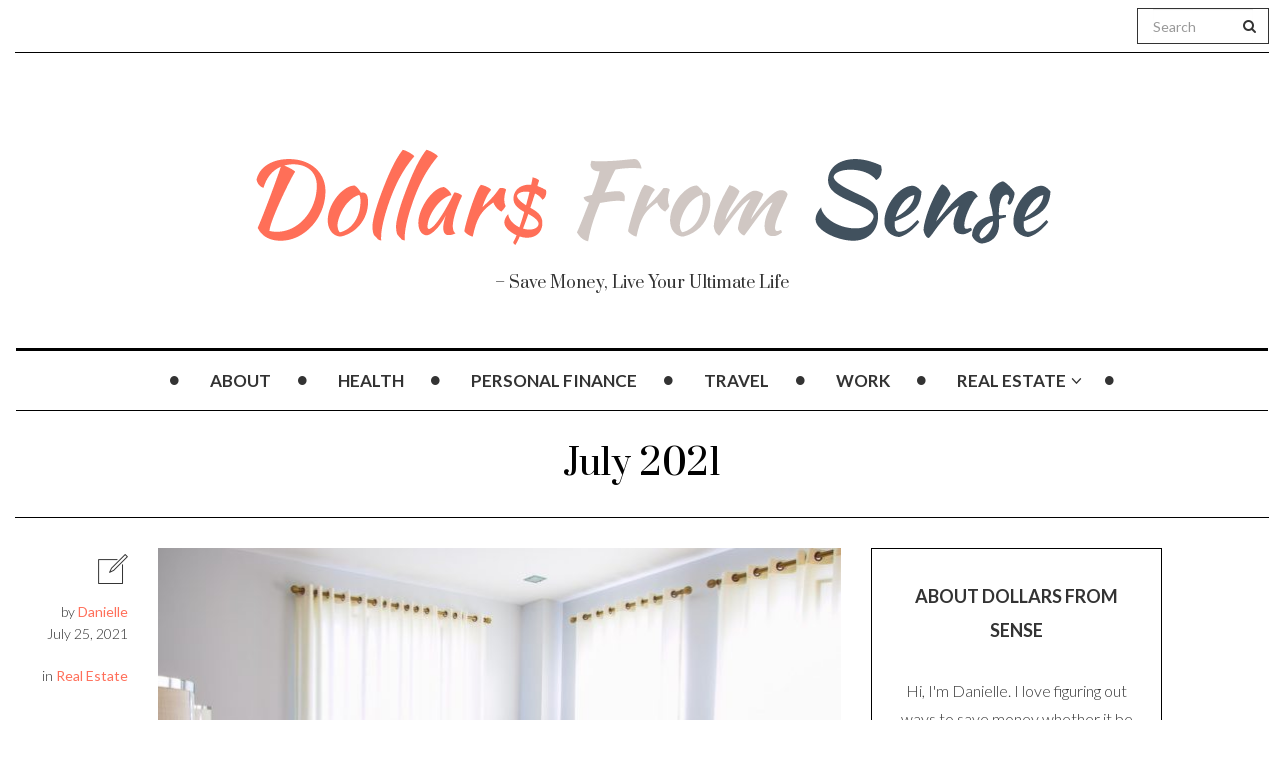

--- FILE ---
content_type: text/html; charset=UTF-8
request_url: https://www.dollarsfromsense.com/2021/07/
body_size: 9912
content:

<!DOCTYPE html>
<!--[if IE 7]>
<html class="ie ie7" lang="en">
<![endif]-->
<!--[if IE 8]>
<html class="ie ie8" lang="en">
<![endif]-->
<!--[if !(IE 7) | !(IE 8) ]><!-->
<html lang="en">
<!--<![endif]-->
<head>
	<meta charset="UTF-8">
    <meta http-equiv="Content-Type" content="text/html; charset=utf-8" />
	<meta name="viewport" content="width=device-width">
	<link rel="profile" href="https://gmpg.org/xfn/11">
	<link rel="pingback" href="https://www.dollarsfromsense.com/xmlrpc.php">
	<!--[if lt IE 9]>
	<script src="https://www.dollarsfromsense.com/wp-content/themes/mokka/js/html5.js"></script>
	<![endif]-->
    	<link rel="shortcut icon" href="https://www.dollarsfromsense.com/wp-content/themes/mokka/images/favicon.ico" />
		<link rel="apple-touch-icon-precomposed" href="https://www.dollarsfromsense.com/wp-content/themes/mokka/images/retina-favicon.png" />
	<meta name='robots' content='noindex, follow' />

	<!-- This site is optimized with the Yoast SEO plugin v23.4 - https://yoast.com/wordpress/plugins/seo/ -->
	<title>July 2021 - Dollars From Sense</title>
	<meta property="og:locale" content="en_US" />
	<meta property="og:type" content="website" />
	<meta property="og:title" content="July 2021 - Dollars From Sense" />
	<meta property="og:url" content="https://www.dollarsfromsense.com/2021/07/" />
	<meta property="og:site_name" content="Dollars From Sense" />
	<meta name="twitter:card" content="summary_large_image" />
	<script type="application/ld+json" class="yoast-schema-graph">{"@context":"https://schema.org","@graph":[{"@type":"CollectionPage","@id":"https://www.dollarsfromsense.com/2021/07/","url":"https://www.dollarsfromsense.com/2021/07/","name":"July 2021 - Dollars From Sense","isPartOf":{"@id":"https://www.dollarsfromsense.com/#website"},"primaryImageOfPage":{"@id":"https://www.dollarsfromsense.com/2021/07/#primaryimage"},"image":{"@id":"https://www.dollarsfromsense.com/2021/07/#primaryimage"},"thumbnailUrl":"https://www.dollarsfromsense.com/wp-content/uploads/2018/02/pexels-photo-90317.jpeg","breadcrumb":{"@id":"https://www.dollarsfromsense.com/2021/07/#breadcrumb"},"inLanguage":"en"},{"@type":"ImageObject","inLanguage":"en","@id":"https://www.dollarsfromsense.com/2021/07/#primaryimage","url":"https://www.dollarsfromsense.com/wp-content/uploads/2018/02/pexels-photo-90317.jpeg","contentUrl":"https://www.dollarsfromsense.com/wp-content/uploads/2018/02/pexels-photo-90317.jpeg","width":1280,"height":844},{"@type":"BreadcrumbList","@id":"https://www.dollarsfromsense.com/2021/07/#breadcrumb","itemListElement":[{"@type":"ListItem","position":1,"name":"Home","item":"https://www.dollarsfromsense.com/"},{"@type":"ListItem","position":2,"name":"Archives for July 2021"}]},{"@type":"WebSite","@id":"https://www.dollarsfromsense.com/#website","url":"https://www.dollarsfromsense.com/","name":"Dollars From Sense","description":"- Save Money, Live Your Ultimate Life","potentialAction":[{"@type":"SearchAction","target":{"@type":"EntryPoint","urlTemplate":"https://www.dollarsfromsense.com/?s={search_term_string}"},"query-input":{"@type":"PropertyValueSpecification","valueRequired":true,"valueName":"search_term_string"}}],"inLanguage":"en"}]}</script>
	<!-- / Yoast SEO plugin. -->


<link rel='dns-prefetch' href='//fonts.googleapis.com' />
<link rel="alternate" type="application/rss+xml" title="Dollars From Sense &raquo; Feed" href="https://www.dollarsfromsense.com/feed/" />
<link rel="alternate" type="application/rss+xml" title="Dollars From Sense &raquo; Comments Feed" href="https://www.dollarsfromsense.com/comments/feed/" />
<script type="text/javascript">
/* <![CDATA[ */
window._wpemojiSettings = {"baseUrl":"https:\/\/s.w.org\/images\/core\/emoji\/15.0.3\/72x72\/","ext":".png","svgUrl":"https:\/\/s.w.org\/images\/core\/emoji\/15.0.3\/svg\/","svgExt":".svg","source":{"concatemoji":"https:\/\/www.dollarsfromsense.com\/wp-includes\/js\/wp-emoji-release.min.js"}};
/*! This file is auto-generated */
!function(i,n){var o,s,e;function c(e){try{var t={supportTests:e,timestamp:(new Date).valueOf()};sessionStorage.setItem(o,JSON.stringify(t))}catch(e){}}function p(e,t,n){e.clearRect(0,0,e.canvas.width,e.canvas.height),e.fillText(t,0,0);var t=new Uint32Array(e.getImageData(0,0,e.canvas.width,e.canvas.height).data),r=(e.clearRect(0,0,e.canvas.width,e.canvas.height),e.fillText(n,0,0),new Uint32Array(e.getImageData(0,0,e.canvas.width,e.canvas.height).data));return t.every(function(e,t){return e===r[t]})}function u(e,t,n){switch(t){case"flag":return n(e,"\ud83c\udff3\ufe0f\u200d\u26a7\ufe0f","\ud83c\udff3\ufe0f\u200b\u26a7\ufe0f")?!1:!n(e,"\ud83c\uddfa\ud83c\uddf3","\ud83c\uddfa\u200b\ud83c\uddf3")&&!n(e,"\ud83c\udff4\udb40\udc67\udb40\udc62\udb40\udc65\udb40\udc6e\udb40\udc67\udb40\udc7f","\ud83c\udff4\u200b\udb40\udc67\u200b\udb40\udc62\u200b\udb40\udc65\u200b\udb40\udc6e\u200b\udb40\udc67\u200b\udb40\udc7f");case"emoji":return!n(e,"\ud83d\udc26\u200d\u2b1b","\ud83d\udc26\u200b\u2b1b")}return!1}function f(e,t,n){var r="undefined"!=typeof WorkerGlobalScope&&self instanceof WorkerGlobalScope?new OffscreenCanvas(300,150):i.createElement("canvas"),a=r.getContext("2d",{willReadFrequently:!0}),o=(a.textBaseline="top",a.font="600 32px Arial",{});return e.forEach(function(e){o[e]=t(a,e,n)}),o}function t(e){var t=i.createElement("script");t.src=e,t.defer=!0,i.head.appendChild(t)}"undefined"!=typeof Promise&&(o="wpEmojiSettingsSupports",s=["flag","emoji"],n.supports={everything:!0,everythingExceptFlag:!0},e=new Promise(function(e){i.addEventListener("DOMContentLoaded",e,{once:!0})}),new Promise(function(t){var n=function(){try{var e=JSON.parse(sessionStorage.getItem(o));if("object"==typeof e&&"number"==typeof e.timestamp&&(new Date).valueOf()<e.timestamp+604800&&"object"==typeof e.supportTests)return e.supportTests}catch(e){}return null}();if(!n){if("undefined"!=typeof Worker&&"undefined"!=typeof OffscreenCanvas&&"undefined"!=typeof URL&&URL.createObjectURL&&"undefined"!=typeof Blob)try{var e="postMessage("+f.toString()+"("+[JSON.stringify(s),u.toString(),p.toString()].join(",")+"));",r=new Blob([e],{type:"text/javascript"}),a=new Worker(URL.createObjectURL(r),{name:"wpTestEmojiSupports"});return void(a.onmessage=function(e){c(n=e.data),a.terminate(),t(n)})}catch(e){}c(n=f(s,u,p))}t(n)}).then(function(e){for(var t in e)n.supports[t]=e[t],n.supports.everything=n.supports.everything&&n.supports[t],"flag"!==t&&(n.supports.everythingExceptFlag=n.supports.everythingExceptFlag&&n.supports[t]);n.supports.everythingExceptFlag=n.supports.everythingExceptFlag&&!n.supports.flag,n.DOMReady=!1,n.readyCallback=function(){n.DOMReady=!0}}).then(function(){return e}).then(function(){var e;n.supports.everything||(n.readyCallback(),(e=n.source||{}).concatemoji?t(e.concatemoji):e.wpemoji&&e.twemoji&&(t(e.twemoji),t(e.wpemoji)))}))}((window,document),window._wpemojiSettings);
/* ]]> */
</script>
<link rel='stylesheet' id='bs_bootstrap-css' href='https://www.dollarsfromsense.com/wp-content/plugins/bootstrap-shortcodes/css/bootstrap.css' type='text/css' media='all' />
<link rel='stylesheet' id='bs_shortcodes-css' href='https://www.dollarsfromsense.com/wp-content/plugins/bootstrap-shortcodes/css/shortcodes.css' type='text/css' media='all' />
<style id='wp-emoji-styles-inline-css' type='text/css'>

	img.wp-smiley, img.emoji {
		display: inline !important;
		border: none !important;
		box-shadow: none !important;
		height: 1em !important;
		width: 1em !important;
		margin: 0 0.07em !important;
		vertical-align: -0.1em !important;
		background: none !important;
		padding: 0 !important;
	}
</style>
<link rel='stylesheet' id='wp-block-library-css' href='https://www.dollarsfromsense.com/wp-includes/css/dist/block-library/style.min.css' type='text/css' media='all' />
<style id='classic-theme-styles-inline-css' type='text/css'>
/*! This file is auto-generated */
.wp-block-button__link{color:#fff;background-color:#32373c;border-radius:9999px;box-shadow:none;text-decoration:none;padding:calc(.667em + 2px) calc(1.333em + 2px);font-size:1.125em}.wp-block-file__button{background:#32373c;color:#fff;text-decoration:none}
</style>
<style id='global-styles-inline-css' type='text/css'>
:root{--wp--preset--aspect-ratio--square: 1;--wp--preset--aspect-ratio--4-3: 4/3;--wp--preset--aspect-ratio--3-4: 3/4;--wp--preset--aspect-ratio--3-2: 3/2;--wp--preset--aspect-ratio--2-3: 2/3;--wp--preset--aspect-ratio--16-9: 16/9;--wp--preset--aspect-ratio--9-16: 9/16;--wp--preset--color--black: #000000;--wp--preset--color--cyan-bluish-gray: #abb8c3;--wp--preset--color--white: #ffffff;--wp--preset--color--pale-pink: #f78da7;--wp--preset--color--vivid-red: #cf2e2e;--wp--preset--color--luminous-vivid-orange: #ff6900;--wp--preset--color--luminous-vivid-amber: #fcb900;--wp--preset--color--light-green-cyan: #7bdcb5;--wp--preset--color--vivid-green-cyan: #00d084;--wp--preset--color--pale-cyan-blue: #8ed1fc;--wp--preset--color--vivid-cyan-blue: #0693e3;--wp--preset--color--vivid-purple: #9b51e0;--wp--preset--gradient--vivid-cyan-blue-to-vivid-purple: linear-gradient(135deg,rgba(6,147,227,1) 0%,rgb(155,81,224) 100%);--wp--preset--gradient--light-green-cyan-to-vivid-green-cyan: linear-gradient(135deg,rgb(122,220,180) 0%,rgb(0,208,130) 100%);--wp--preset--gradient--luminous-vivid-amber-to-luminous-vivid-orange: linear-gradient(135deg,rgba(252,185,0,1) 0%,rgba(255,105,0,1) 100%);--wp--preset--gradient--luminous-vivid-orange-to-vivid-red: linear-gradient(135deg,rgba(255,105,0,1) 0%,rgb(207,46,46) 100%);--wp--preset--gradient--very-light-gray-to-cyan-bluish-gray: linear-gradient(135deg,rgb(238,238,238) 0%,rgb(169,184,195) 100%);--wp--preset--gradient--cool-to-warm-spectrum: linear-gradient(135deg,rgb(74,234,220) 0%,rgb(151,120,209) 20%,rgb(207,42,186) 40%,rgb(238,44,130) 60%,rgb(251,105,98) 80%,rgb(254,248,76) 100%);--wp--preset--gradient--blush-light-purple: linear-gradient(135deg,rgb(255,206,236) 0%,rgb(152,150,240) 100%);--wp--preset--gradient--blush-bordeaux: linear-gradient(135deg,rgb(254,205,165) 0%,rgb(254,45,45) 50%,rgb(107,0,62) 100%);--wp--preset--gradient--luminous-dusk: linear-gradient(135deg,rgb(255,203,112) 0%,rgb(199,81,192) 50%,rgb(65,88,208) 100%);--wp--preset--gradient--pale-ocean: linear-gradient(135deg,rgb(255,245,203) 0%,rgb(182,227,212) 50%,rgb(51,167,181) 100%);--wp--preset--gradient--electric-grass: linear-gradient(135deg,rgb(202,248,128) 0%,rgb(113,206,126) 100%);--wp--preset--gradient--midnight: linear-gradient(135deg,rgb(2,3,129) 0%,rgb(40,116,252) 100%);--wp--preset--font-size--small: 13px;--wp--preset--font-size--medium: 20px;--wp--preset--font-size--large: 36px;--wp--preset--font-size--x-large: 42px;--wp--preset--spacing--20: 0.44rem;--wp--preset--spacing--30: 0.67rem;--wp--preset--spacing--40: 1rem;--wp--preset--spacing--50: 1.5rem;--wp--preset--spacing--60: 2.25rem;--wp--preset--spacing--70: 3.38rem;--wp--preset--spacing--80: 5.06rem;--wp--preset--shadow--natural: 6px 6px 9px rgba(0, 0, 0, 0.2);--wp--preset--shadow--deep: 12px 12px 50px rgba(0, 0, 0, 0.4);--wp--preset--shadow--sharp: 6px 6px 0px rgba(0, 0, 0, 0.2);--wp--preset--shadow--outlined: 6px 6px 0px -3px rgba(255, 255, 255, 1), 6px 6px rgba(0, 0, 0, 1);--wp--preset--shadow--crisp: 6px 6px 0px rgba(0, 0, 0, 1);}:where(.is-layout-flex){gap: 0.5em;}:where(.is-layout-grid){gap: 0.5em;}body .is-layout-flex{display: flex;}.is-layout-flex{flex-wrap: wrap;align-items: center;}.is-layout-flex > :is(*, div){margin: 0;}body .is-layout-grid{display: grid;}.is-layout-grid > :is(*, div){margin: 0;}:where(.wp-block-columns.is-layout-flex){gap: 2em;}:where(.wp-block-columns.is-layout-grid){gap: 2em;}:where(.wp-block-post-template.is-layout-flex){gap: 1.25em;}:where(.wp-block-post-template.is-layout-grid){gap: 1.25em;}.has-black-color{color: var(--wp--preset--color--black) !important;}.has-cyan-bluish-gray-color{color: var(--wp--preset--color--cyan-bluish-gray) !important;}.has-white-color{color: var(--wp--preset--color--white) !important;}.has-pale-pink-color{color: var(--wp--preset--color--pale-pink) !important;}.has-vivid-red-color{color: var(--wp--preset--color--vivid-red) !important;}.has-luminous-vivid-orange-color{color: var(--wp--preset--color--luminous-vivid-orange) !important;}.has-luminous-vivid-amber-color{color: var(--wp--preset--color--luminous-vivid-amber) !important;}.has-light-green-cyan-color{color: var(--wp--preset--color--light-green-cyan) !important;}.has-vivid-green-cyan-color{color: var(--wp--preset--color--vivid-green-cyan) !important;}.has-pale-cyan-blue-color{color: var(--wp--preset--color--pale-cyan-blue) !important;}.has-vivid-cyan-blue-color{color: var(--wp--preset--color--vivid-cyan-blue) !important;}.has-vivid-purple-color{color: var(--wp--preset--color--vivid-purple) !important;}.has-black-background-color{background-color: var(--wp--preset--color--black) !important;}.has-cyan-bluish-gray-background-color{background-color: var(--wp--preset--color--cyan-bluish-gray) !important;}.has-white-background-color{background-color: var(--wp--preset--color--white) !important;}.has-pale-pink-background-color{background-color: var(--wp--preset--color--pale-pink) !important;}.has-vivid-red-background-color{background-color: var(--wp--preset--color--vivid-red) !important;}.has-luminous-vivid-orange-background-color{background-color: var(--wp--preset--color--luminous-vivid-orange) !important;}.has-luminous-vivid-amber-background-color{background-color: var(--wp--preset--color--luminous-vivid-amber) !important;}.has-light-green-cyan-background-color{background-color: var(--wp--preset--color--light-green-cyan) !important;}.has-vivid-green-cyan-background-color{background-color: var(--wp--preset--color--vivid-green-cyan) !important;}.has-pale-cyan-blue-background-color{background-color: var(--wp--preset--color--pale-cyan-blue) !important;}.has-vivid-cyan-blue-background-color{background-color: var(--wp--preset--color--vivid-cyan-blue) !important;}.has-vivid-purple-background-color{background-color: var(--wp--preset--color--vivid-purple) !important;}.has-black-border-color{border-color: var(--wp--preset--color--black) !important;}.has-cyan-bluish-gray-border-color{border-color: var(--wp--preset--color--cyan-bluish-gray) !important;}.has-white-border-color{border-color: var(--wp--preset--color--white) !important;}.has-pale-pink-border-color{border-color: var(--wp--preset--color--pale-pink) !important;}.has-vivid-red-border-color{border-color: var(--wp--preset--color--vivid-red) !important;}.has-luminous-vivid-orange-border-color{border-color: var(--wp--preset--color--luminous-vivid-orange) !important;}.has-luminous-vivid-amber-border-color{border-color: var(--wp--preset--color--luminous-vivid-amber) !important;}.has-light-green-cyan-border-color{border-color: var(--wp--preset--color--light-green-cyan) !important;}.has-vivid-green-cyan-border-color{border-color: var(--wp--preset--color--vivid-green-cyan) !important;}.has-pale-cyan-blue-border-color{border-color: var(--wp--preset--color--pale-cyan-blue) !important;}.has-vivid-cyan-blue-border-color{border-color: var(--wp--preset--color--vivid-cyan-blue) !important;}.has-vivid-purple-border-color{border-color: var(--wp--preset--color--vivid-purple) !important;}.has-vivid-cyan-blue-to-vivid-purple-gradient-background{background: var(--wp--preset--gradient--vivid-cyan-blue-to-vivid-purple) !important;}.has-light-green-cyan-to-vivid-green-cyan-gradient-background{background: var(--wp--preset--gradient--light-green-cyan-to-vivid-green-cyan) !important;}.has-luminous-vivid-amber-to-luminous-vivid-orange-gradient-background{background: var(--wp--preset--gradient--luminous-vivid-amber-to-luminous-vivid-orange) !important;}.has-luminous-vivid-orange-to-vivid-red-gradient-background{background: var(--wp--preset--gradient--luminous-vivid-orange-to-vivid-red) !important;}.has-very-light-gray-to-cyan-bluish-gray-gradient-background{background: var(--wp--preset--gradient--very-light-gray-to-cyan-bluish-gray) !important;}.has-cool-to-warm-spectrum-gradient-background{background: var(--wp--preset--gradient--cool-to-warm-spectrum) !important;}.has-blush-light-purple-gradient-background{background: var(--wp--preset--gradient--blush-light-purple) !important;}.has-blush-bordeaux-gradient-background{background: var(--wp--preset--gradient--blush-bordeaux) !important;}.has-luminous-dusk-gradient-background{background: var(--wp--preset--gradient--luminous-dusk) !important;}.has-pale-ocean-gradient-background{background: var(--wp--preset--gradient--pale-ocean) !important;}.has-electric-grass-gradient-background{background: var(--wp--preset--gradient--electric-grass) !important;}.has-midnight-gradient-background{background: var(--wp--preset--gradient--midnight) !important;}.has-small-font-size{font-size: var(--wp--preset--font-size--small) !important;}.has-medium-font-size{font-size: var(--wp--preset--font-size--medium) !important;}.has-large-font-size{font-size: var(--wp--preset--font-size--large) !important;}.has-x-large-font-size{font-size: var(--wp--preset--font-size--x-large) !important;}
:where(.wp-block-post-template.is-layout-flex){gap: 1.25em;}:where(.wp-block-post-template.is-layout-grid){gap: 1.25em;}
:where(.wp-block-columns.is-layout-flex){gap: 2em;}:where(.wp-block-columns.is-layout-grid){gap: 2em;}
:root :where(.wp-block-pullquote){font-size: 1.5em;line-height: 1.6;}
</style>
<link rel='stylesheet' id='contact-form-7-css' href='https://www.dollarsfromsense.com/wp-content/plugins/contact-form-7/includes/css/styles.css' type='text/css' media='all' />
<link rel='stylesheet' id='zilla-likes-css' href='https://www.dollarsfromsense.com/wp-content/plugins/zilla-likes/styles/zilla-likes.css' type='text/css' media='all' />
<link rel='stylesheet' id='fave-bootstrap.min-css' href='https://www.dollarsfromsense.com/wp-content/themes/mokka/css/bootstrap.min.css' type='text/css' media='all' />
<link rel='stylesheet' id='fave-font-awesome.min-css' href='https://www.dollarsfromsense.com/wp-content/themes/mokka/css/font-awesome.min.css' type='text/css' media='all' />
<link rel='stylesheet' id='fave-icons-css' href='https://www.dollarsfromsense.com/wp-content/themes/mokka/css/icons.css' type='text/css' media='all' />
<link rel='stylesheet' id='fave-justifiedGallery.min-css' href='https://www.dollarsfromsense.com/wp-content/themes/mokka/css/justifiedGallery.min.css' type='text/css' media='all' />
<link rel='stylesheet' id='fave-slide_menu-css' href='https://www.dollarsfromsense.com/wp-content/themes/mokka/css/slide_menu.css' type='text/css' media='all' />
<link rel='stylesheet' id='fave-ilightbox-css' href='https://www.dollarsfromsense.com/wp-content/themes/mokka/css/ilightbox.css' type='text/css' media='all' />
<link rel='stylesheet' id='fave-headhesive-css' href='https://www.dollarsfromsense.com/wp-content/themes/mokka/css/headhesive.css' type='text/css' media='all' />
<link rel='stylesheet' id='fave-owl.carousel-css' href='https://www.dollarsfromsense.com/wp-content/themes/mokka/css/owl.carousel.css' type='text/css' media='all' />
<link rel='stylesheet' id='style-css' href='https://www.dollarsfromsense.com/wp-content/themes/mokka-child/style.css' type='text/css' media='all' />
<link rel='stylesheet' id='fave-media_queries-css' href='https://www.dollarsfromsense.com/wp-content/themes/mokka/css/media-queries.css' type='text/css' media='all' />
<link rel='stylesheet' id='google-fonts-css' href='https://fonts.googleapis.com/css?subset=latin%2Clatin-ext%2Ccyrillic%2Ccyrillic-ext%2Cgreek-ext%2Cgreek%2Cvietnamese&#038;family=Lato%3A100italic%2C300italic%2C400italic%2C600italic%2C700italic%2C800italic%2C100%2C400%2C300%2C600%2C700%2C800%7CLato%3A100italic%2C300italic%2C400italic%2C600italic%2C700italic%2C800italic%2C100%2C400%2C300%2C600%2C700%2C800%7CPrata%3A100italic%2C300italic%2C400italic%2C600italic%2C700italic%2C800italic%2C100%2C400%2C300%2C600%2C700%2C800%7CLato%3A100italic%2C300italic%2C400italic%2C600italic%2C700italic%2C800italic%2C100%2C400%2C300%2C600%2C700%2C800+rel%3D%27stylesheet%27+type%3D%27text%2Fcss' type='text/css' media='all' />
<script>if (document.location.protocol != "https:") {document.location = document.URL.replace(/^http:/i, "https:");}</script><script type="text/javascript" src="https://www.dollarsfromsense.com/wp-includes/js/jquery/jquery.min.js" id="jquery-core-js"></script>
<script type="text/javascript" src="https://www.dollarsfromsense.com/wp-includes/js/jquery/jquery-migrate.min.js" id="jquery-migrate-js"></script>
<script type="text/javascript" src="https://www.dollarsfromsense.com/wp-content/plugins/bootstrap-shortcodes/js/bootstrap.js" id="bs_bootstrap-js"></script>
<script type="text/javascript" src="https://www.dollarsfromsense.com/wp-content/plugins/bootstrap-shortcodes/js/init.js" id="bs_init-js"></script>
<script type="text/javascript" src="https://www.dollarsfromsense.com/wp-content/plugins/wp-hide-post/public/js/wp-hide-post-public.js" id="wp-hide-post-js"></script>
<script type="text/javascript" id="zilla-likes-js-extra">
/* <![CDATA[ */
var zilla_likes = {"ajaxurl":"https:\/\/www.dollarsfromsense.com\/wp-admin\/admin-ajax.php"};
/* ]]> */
</script>
<script type="text/javascript" src="https://www.dollarsfromsense.com/wp-content/plugins/zilla-likes/scripts/zilla-likes.js" id="zilla-likes-js"></script>
<link rel="https://api.w.org/" href="https://www.dollarsfromsense.com/wp-json/" /><link rel="EditURI" type="application/rsd+xml" title="RSD" href="https://www.dollarsfromsense.com/xmlrpc.php?rsd" />
<meta name="generator" content="WordPress 6.6.4" />
<script type="text/javascript">

</script>

<style type="text/css">

/*==========================================================
= Fonts Family 
===========================================================*/
/* Body */
body, .widget-title  {
 font-family: "Lato", sans-serif;
}

/* Titles and headings */
h1, h2, h3, h4, h5, h6, .continue-reading, blockquote, .quote-wrapper > blockquote h2, .link-wrapper, .dropdown-post-title, .sub-links, .tag-line, .copyright-wrapper, .post-tags, .comments-title-wrapper p, .fn, .comment-metadata, .comments-title-wrapper, .nav-sub-posts a, .nav-sub-menus a {
 font-family: "Prata", serif;
}

/* primary-nav / Main nav */
.primary-nav {
 font-family: "Lato", sans-serif;
}
.primary-nav ul li {
 font-size: 17px;
 font-weight:700;
}

/* secondary-nav */

.secondary-nav, #pageslide li .nav-sub-wrap a {
 font-family: "Lato", sans-serif;
}
.secondary-nav ul li{
 font-size: 14px;
 font-weight: 700;
}



/* =============================================
Colors
============================================= */

a, .post-title a:hover, .continue-reading:hover, .post-meta a:hover, .quote-wrapper a:hover, .widget a:hover, .widget .continue-reading, .continue-reading, .latest-tweet-widget a, .link-wrapper a:hover, .primary-nav a.continue-reading, .primary-nav a:hover, .footer .latest-tweet-widget a, .single-post .post-tags a:hover, .post-author-wrapper .nav-social a:hover, .comment-reply-link:hover, .post-author-wrapper h4 a:hover {
	color: #ff6f5a; /* Option color */
}
.widget a.carousel-prev:hover, .widget a.carousel-next:hover, .post a.carousel-prev:hover, .post a.carousel-next:hover, .secondary-nav .dropdown-menu>li>a:hover, .image-post-menu:hover, .featured-image a:hover, .gallery-icon a:hover, .colored-bg:hover, .pagination>li>a:hover, .pagination>li>span:hover, .pagination>li>a:focus, .pagination>li>span:focus, .share-wrapper ul li a:hover, #submit, .justified-gallery a:hover, .gallery-item a:hover, .pagination .current, #today, .wpcf7-submit {
	background: #ff6f5a; /* Option color */
}
div.jp-play-bar, div.jp-volume-bar-value, .primary-nav .nav-sub-wrap .nav-sub-posts .thumb-wrap, .dropdown-menu>.active>a, .dropdown-menu>.active>a:hover, .dropdown-menu>.active>a:focus {
	background-color: #ff6f5a;
}
.pagination>li>a:hover, .pagination>li>span:hover, .pagination>li>a:focus, .pagination>li>span:focus, .share-wrapper ul li a:hover, .pagination .current {
	border: 1px solid #ff6f5a; /* Option color */
}
blockquote {
    border-left: 5px solid #ff6f5a;
}

/*==========================================================
= Custom CSS 
===========================================================*/

</style>

<style type="text/css">.recentcomments a{display:inline !important;padding:0 !important;margin:0 !important;}</style></head>

<body class="archive date chrome fave-body">

<div id="outer-wrap">
	<div id="inner-wrap1">
        <div id="pageslide">
            <a class="close-btn" id="nav-close-btn" href="#top"><i class="fa fa-times-circle-o"></i></a>
        </div>
        		

            <header class="header container">
                <div class="navbar secondary-nav " role="navigation">
                    
                    <div class="mokka-secondary-menu">
                    <!-- .page-nav -->
                    </div>

                                        <div class="top-nav-search navbar-right">

                        <form class="navbar-search navbar-form" method="get" id="searchform" action="https://www.dollarsfromsense.com/" role="search">
                            <div class="form-group">
                                <input type="text" name="s" id="s" placeholder="Search" class="form-control">
                            </div>
                            <button type="submit"><i class="fa fa-search"></i></button>
                        </form>

                    </div>
                                        
                                        
                    <div class="nav-open-wrap navbar-header">
                        <button type="button" id="nav-open-btn" class="navbar-toggle" data-toggle="collapse" data-target=".navbar-collapse">
                            <span class="sr-only">Toggle navigation</span>
                            <span class="icon-bar"></span>
                            <span class="icon-bar"></span>
                            <span class="icon-bar"></span>
                        </button>
                    </div><!-- .navbar-header -->
                </div><!-- .navbar -->
                
                <div class="logo-wrap mokka-fadin animated text-center">
                    <h1 class="logo">
                                        <a href="https://www.dollarsfromsense.com/">
                        <img width="" height="" src="https://www.dollarsfromsense.com/wp-content/themes/mokka/images/logo.png" alt="Dollars From Sense" title="Dollars From Sense"/>
                    </a>
                    </h1>
                    <em class="tag-line">&#8211; Save Money, Live Your Ultimate Life</em>
                </div><!-- .logo-wrap -->
                
                                <div class="banner hidden-sm hidden-xs">
                    <div class="banner-wrapper">
                        <div class="navbar-header">
                          <a class="navbar-brand" href="https://www.dollarsfromsense.com">
                            <img src="https://www.dollarsfromsense.com/wp-content/themes/mokka/images/logo.png">
                          </a>
                        </div>
                        <!-- main nav -->
                        <div class="navbar yamm hidden-sm hidden-xs">
                            <nav id="primary-nav-wrapper" class="primary-nav mokka-fadin animated clearfix">
                                <ul id="menu-top" class="navbar-nav"><li class="nav-icon"><i class="fa fa-circle"></i></li><li id="menu-item-20" class="menu-item menu-item-type-post_type menu-item-object-page"><a href="https://www.dollarsfromsense.com/about/">About</a><div class="nav-sub-wrap container"><div class="fave row"></div></div>
</li>
<li class="nav-icon"><i class="fa fa-circle"></i></li><li id="menu-item-14" class="menu-item menu-item-type-taxonomy menu-item-object-category"><a href="https://www.dollarsfromsense.com/category/health/">Health</a></li>
<li class="nav-icon"><i class="fa fa-circle"></i></li><li id="menu-item-16" class="menu-item menu-item-type-taxonomy menu-item-object-category"><a href="https://www.dollarsfromsense.com/category/personal-finance/">Personal Finance</a></li>
<li class="nav-icon"><i class="fa fa-circle"></i></li><li id="menu-item-17" class="menu-item menu-item-type-taxonomy menu-item-object-category"><a href="https://www.dollarsfromsense.com/category/travel/">Travel</a></li>
<li class="nav-icon"><i class="fa fa-circle"></i></li><li id="menu-item-18" class="menu-item menu-item-type-taxonomy menu-item-object-category"><a href="https://www.dollarsfromsense.com/category/work/">Work</a></li>
<li class="nav-icon"><i class="fa fa-circle"></i></li><li id="menu-item-2707" class="menu-item menu-item-type-taxonomy menu-item-object-category"><a href="https://www.dollarsfromsense.com/category/real-estate/">Real Estate</a><div class="nav-sub-wrap container"><div class="fave row"><div class="nav-sub-posts"><div class="row">
							<div class="col-sm-3"><figure class="thumb-wrap zoom-zoom">
								<a href="https://www.dollarsfromsense.com/real-estate/smart-ways-to-budget-your-kitchen-remodel-allocating-for-quartz-worktops/" rel="bookmark" title="Smart Ways to Budget Your Kitchen Remodel: Allocating for Quartz Worktops"><img class="zoom-it three" src="https://www.dollarsfromsense.com/wp-content/uploads/2025/09/pexels-lisa-anna-901356985-19836850-286x192.jpg" alt="Smart Ways to Budget Your Kitchen Remodel: Allocating for Quartz Worktops" width="286" height="192" /></a>
							</figure><a class="entry-title" href="https://www.dollarsfromsense.com/real-estate/smart-ways-to-budget-your-kitchen-remodel-allocating-for-quartz-worktops/">Smart Ways to Budget Your Kitchen Remodel: Allocating for Quartz Worktops</a></div>
							<div class="col-sm-3"><figure class="thumb-wrap zoom-zoom">
								<a href="https://www.dollarsfromsense.com/real-estate/want-to-sell-your-home-youll-need-to-fix-these-3-things-first/" rel="bookmark" title="Want To Sell Your Home? You&#8217;ll Need To Fix These 3 Things First"><img class="zoom-it three" src="https://www.dollarsfromsense.com/wp-content/uploads/2025/09/pexels-rdne-8293682-286x192.jpg" alt="Want To Sell Your Home? You&#8217;ll Need To Fix These 3 Things First" width="286" height="192" /></a>
							</figure><a class="entry-title" href="https://www.dollarsfromsense.com/real-estate/want-to-sell-your-home-youll-need-to-fix-these-3-things-first/">Want To Sell Your Home? You&#8217;ll Need To Fix These 3 Things First</a></div>
							<div class="col-sm-3"><figure class="thumb-wrap zoom-zoom">
								<a href="https://www.dollarsfromsense.com/real-estate/ten-tips-landlords-need-for-success/" rel="bookmark" title="Ten Tips Landlords Need for Success"><img class="zoom-it three" src="https://www.dollarsfromsense.com/wp-content/uploads/2025/08/pexels-kindelmedia-7578864-286x192.jpg" alt="Ten Tips Landlords Need for Success" width="286" height="192" /></a>
							</figure><a class="entry-title" href="https://www.dollarsfromsense.com/real-estate/ten-tips-landlords-need-for-success/">Ten Tips Landlords Need for Success</a></div>
							<div class="col-sm-3"><figure class="thumb-wrap zoom-zoom">
								<a href="https://www.dollarsfromsense.com/real-estate/how-to-keep-your-patio-safe-in-all-weathers/" rel="bookmark" title="How to Keep Your Patio Safe in All Weathers"><img class="zoom-it three" src="https://www.dollarsfromsense.com/wp-content/uploads/2025/06/pexels-marianne-67058-238377-286x192.jpg" alt="How to Keep Your Patio Safe in All Weathers" width="286" height="192" /></a>
							</figure><a class="entry-title" href="https://www.dollarsfromsense.com/real-estate/how-to-keep-your-patio-safe-in-all-weathers/">How to Keep Your Patio Safe in All Weathers</a></div></div></div></div></div>
</li>
<li class="nav-icon"><i class="fa fa-circle"></i></li></ul>                            </nav>
                        </div>
                        <!-- .primary-nav -->
                    </div>
                </div>
                                	<!-- main nav -->
                	<div class="navbar main-hidden yamm hidden-sm hidden-xs">
                	    <nav id="primary-nav-wrapper" class="primary-nav animated mokka-main-menu clearfix">
                	        <ul id="menu-top-1" class="navbar-nav"><li class="nav-icon"><i class="fa fa-circle"></i></li><li id="menu-item-20" class="menu-item menu-item-type-post_type menu-item-object-page"><a href="https://www.dollarsfromsense.com/about/">About</a><div class="nav-sub-wrap container"><div class="fave row"></div></div>
</li>
<li class="nav-icon"><i class="fa fa-circle"></i></li><li id="menu-item-14" class="menu-item menu-item-type-taxonomy menu-item-object-category"><a href="https://www.dollarsfromsense.com/category/health/">Health</a></li>
<li class="nav-icon"><i class="fa fa-circle"></i></li><li id="menu-item-16" class="menu-item menu-item-type-taxonomy menu-item-object-category"><a href="https://www.dollarsfromsense.com/category/personal-finance/">Personal Finance</a></li>
<li class="nav-icon"><i class="fa fa-circle"></i></li><li id="menu-item-17" class="menu-item menu-item-type-taxonomy menu-item-object-category"><a href="https://www.dollarsfromsense.com/category/travel/">Travel</a></li>
<li class="nav-icon"><i class="fa fa-circle"></i></li><li id="menu-item-18" class="menu-item menu-item-type-taxonomy menu-item-object-category"><a href="https://www.dollarsfromsense.com/category/work/">Work</a></li>
<li class="nav-icon"><i class="fa fa-circle"></i></li><li id="menu-item-2707" class="menu-item menu-item-type-taxonomy menu-item-object-category"><a href="https://www.dollarsfromsense.com/category/real-estate/">Real Estate</a><div class="nav-sub-wrap container"><div class="fave row"><div class="nav-sub-posts"><div class="row">
							<div class="col-sm-3"><figure class="thumb-wrap zoom-zoom">
								<a href="https://www.dollarsfromsense.com/real-estate/smart-ways-to-budget-your-kitchen-remodel-allocating-for-quartz-worktops/" rel="bookmark" title="Smart Ways to Budget Your Kitchen Remodel: Allocating for Quartz Worktops"><img class="zoom-it three" src="https://www.dollarsfromsense.com/wp-content/uploads/2025/09/pexels-lisa-anna-901356985-19836850-286x192.jpg" alt="Smart Ways to Budget Your Kitchen Remodel: Allocating for Quartz Worktops" width="286" height="192" /></a>
							</figure><a class="entry-title" href="https://www.dollarsfromsense.com/real-estate/smart-ways-to-budget-your-kitchen-remodel-allocating-for-quartz-worktops/">Smart Ways to Budget Your Kitchen Remodel: Allocating for Quartz Worktops</a></div>
							<div class="col-sm-3"><figure class="thumb-wrap zoom-zoom">
								<a href="https://www.dollarsfromsense.com/real-estate/want-to-sell-your-home-youll-need-to-fix-these-3-things-first/" rel="bookmark" title="Want To Sell Your Home? You&#8217;ll Need To Fix These 3 Things First"><img class="zoom-it three" src="https://www.dollarsfromsense.com/wp-content/uploads/2025/09/pexels-rdne-8293682-286x192.jpg" alt="Want To Sell Your Home? You&#8217;ll Need To Fix These 3 Things First" width="286" height="192" /></a>
							</figure><a class="entry-title" href="https://www.dollarsfromsense.com/real-estate/want-to-sell-your-home-youll-need-to-fix-these-3-things-first/">Want To Sell Your Home? You&#8217;ll Need To Fix These 3 Things First</a></div>
							<div class="col-sm-3"><figure class="thumb-wrap zoom-zoom">
								<a href="https://www.dollarsfromsense.com/real-estate/ten-tips-landlords-need-for-success/" rel="bookmark" title="Ten Tips Landlords Need for Success"><img class="zoom-it three" src="https://www.dollarsfromsense.com/wp-content/uploads/2025/08/pexels-kindelmedia-7578864-286x192.jpg" alt="Ten Tips Landlords Need for Success" width="286" height="192" /></a>
							</figure><a class="entry-title" href="https://www.dollarsfromsense.com/real-estate/ten-tips-landlords-need-for-success/">Ten Tips Landlords Need for Success</a></div>
							<div class="col-sm-3"><figure class="thumb-wrap zoom-zoom">
								<a href="https://www.dollarsfromsense.com/real-estate/how-to-keep-your-patio-safe-in-all-weathers/" rel="bookmark" title="How to Keep Your Patio Safe in All Weathers"><img class="zoom-it three" src="https://www.dollarsfromsense.com/wp-content/uploads/2025/06/pexels-marianne-67058-238377-286x192.jpg" alt="How to Keep Your Patio Safe in All Weathers" width="286" height="192" /></a>
							</figure><a class="entry-title" href="https://www.dollarsfromsense.com/real-estate/how-to-keep-your-patio-safe-in-all-weathers/">How to Keep Your Patio Safe in All Weathers</a></div></div></div></div></div>
</li>
<li class="nav-icon"><i class="fa fa-circle"></i></li></ul>                	    </nav>
                	</div>
                	<!-- .primary-nav -->
              
               
            </header><!-- .header -->
            
           <div id="showHere"></div>



<div class="container">
    <div class="row mokka-fadin animated">
        <div class="col-lg-12 col-md-12 col-sm-12 col-xs-12 text-center">
            
                        	<h1 class="archive-title"><span class="archive-name">July 2021</span></h1>
            
                    </div>
    </div>
        
    <div class="row">
        <!-- content -->
        <div class="col-lg-8 col-md-8 col-sm-12 col-xs-12">
            <section class="content">
                                        
                    <div id="post-"2863 class="post post-2863 type-post status-publish format-standard has-post-thumbnail hentry category-real-estate">
                        <div class="row">
                            <!-- start hidden on mobile -->
                            <div class="col-lg-2 col-md-2 col-sm-2 hidden-xs">
                                <div class="post-meta ">
                                    <ul class="list-unstyled text-right">
                                        		
        <li><i class="icon icon-office-56 icon-x2"></i></li>                <li class="post-meta-author">by <a href="https://www.dollarsfromsense.com/author/admin/">Danielle</a></li>
                
                <li class="post-meta-date">July 25, 2021</li>
                
                <li class="post-meta-category">in <a href="https://www.dollarsfromsense.com/category/real-estate/" rel="category tag">Real Estate</a></li>
                
        		                
                	        			
                                    </ul>
                                </div>
                            </div>
                            <!-- end hidden on mobile -->
                            <div class="col-lg-10 col-md-10 col-sm-10">
                                <div class="post-content">
                                                                                                                    <div class="featured-image">
                                            <a href="https://www.dollarsfromsense.com/real-estate/decorate-your-bedroom-on-a-budget/">
                                                <img width="685" height="425" src="https://www.dollarsfromsense.com/wp-content/uploads/2018/02/pexels-photo-90317-685x425.jpeg" class="attachment-home-layout-4 size-home-layout-4 wp-post-image" alt="" decoding="async" fetchpriority="high" />                                            </a>
                                        </div>
                                                                                                                
                                                                        	<h2 class="post-title"><a href="https://www.dollarsfromsense.com/real-estate/decorate-your-bedroom-on-a-budget/">Decorate Your Bedroom On A Budget</a></h2>
                                                                        <!-- start visible on mobile -->
                                    <div class="post-meta visible-xs">
                                        <ul class="list-inline">
                                            		
        <li><i class="icon icon-office-56 icon-x2"></i></li>                <li class="post-meta-author">by <a href="https://www.dollarsfromsense.com/author/admin/">Danielle</a></li>
                
                <li class="post-meta-date">July 25, 2021</li>
                
                <li class="post-meta-category">in <a href="https://www.dollarsfromsense.com/category/real-estate/" rel="category tag">Real Estate</a></li>
                
        		                
                	        			
                                        </ul>
                                    </div>
                                    <!-- end visible on mobile -->
                                                                            <div class="entry">
                                            <p>Moving into a new home is exciting stuff. Not only do you get the chance to start over in a new home, you get to decorate it yourself to your own tastes. The most exciting room in the house to decorate for some people is the bedroom; it’s the place of relaxation and sleep, so the softness of the furnishings means for a mindful shopping spree. When you want to</p>
<p><a class="continue-reading" href="https://www.dollarsfromsense.com/real-estate/decorate-your-bedroom-on-a-budget/">Continue reading&#8230;</a></p>
                                            <!---->
                                        </div>
                                                                    </div>
                            </div>
                        </div>
                    </div>
                        
                                        
                    <div id="post-"4636 class="post post-4636 type-post status-publish format-standard has-post-thumbnail hentry category-real-estate">
                        <div class="row">
                            <!-- start hidden on mobile -->
                            <div class="col-lg-2 col-md-2 col-sm-2 hidden-xs">
                                <div class="post-meta ">
                                    <ul class="list-unstyled text-right">
                                        		
        <li><i class="icon icon-office-56 icon-x2"></i></li>                <li class="post-meta-author">by <a href="https://www.dollarsfromsense.com/author/admin/">Danielle</a></li>
                
                <li class="post-meta-date">July 25, 2021</li>
                
                <li class="post-meta-category">in <a href="https://www.dollarsfromsense.com/category/real-estate/" rel="category tag">Real Estate</a></li>
                
        		                
                	        			
                                    </ul>
                                </div>
                            </div>
                            <!-- end hidden on mobile -->
                            <div class="col-lg-10 col-md-10 col-sm-10">
                                <div class="post-content">
                                                                                                                    <div class="featured-image">
                                            <a href="https://www.dollarsfromsense.com/real-estate/follow-these-5-color-schemes-to-make-your-room-look-bigger/">
                                                <img width="685" height="425" src="https://www.dollarsfromsense.com/wp-content/uploads/2021/05/russn_fckr-krV5aS4jDjA-unsplash-685x425.jpg" class="attachment-home-layout-4 size-home-layout-4 wp-post-image" alt="" decoding="async" />                                            </a>
                                        </div>
                                                                                                                
                                                                        	<h2 class="post-title"><a href="https://www.dollarsfromsense.com/real-estate/follow-these-5-color-schemes-to-make-your-room-look-bigger/">Follow These 5 Color Schemes to Make  Your Room Look Bigger</a></h2>
                                                                        <!-- start visible on mobile -->
                                    <div class="post-meta visible-xs">
                                        <ul class="list-inline">
                                            		
        <li><i class="icon icon-office-56 icon-x2"></i></li>                <li class="post-meta-author">by <a href="https://www.dollarsfromsense.com/author/admin/">Danielle</a></li>
                
                <li class="post-meta-date">July 25, 2021</li>
                
                <li class="post-meta-category">in <a href="https://www.dollarsfromsense.com/category/real-estate/" rel="category tag">Real Estate</a></li>
                
        		                
                	        			
                                        </ul>
                                    </div>
                                    <!-- end visible on mobile -->
                                                                            <div class="entry">
                                            <p>Decorating small spaces can be difficult. Aside from the obvious issue of having to plan the best layout for your room and triple-measure furniture for size, paint color can have a significant effect on how big or small space looks and feels—and this decision extends beyond basic color choices. Lovely touches of decor such as a personalized name sign, and light furnishings such as candles and vases can completely transform a room. Despite these additions,</p>
<p><a class="continue-reading" href="https://www.dollarsfromsense.com/real-estate/follow-these-5-color-schemes-to-make-your-room-look-bigger/">Continue reading&#8230;</a></p>
                                            <!---->
                                        </div>
                                                                    </div>
                            </div>
                        </div>
                    </div>
                        
                                
                            </section>
        </div>
        <!-- left sidebar -->
        <div class="col-lg-3 col-md-3 col-sm-12 col-xs-12">
            <aside class="sidebar bordered-sidebar">
                <div id="mokka-about-site-2" class="widget widget_mokka-about-site"><h3 class="widget-title">About Dollars From Sense</h3>			
            <div class="inner-widget">
            
            <p>Hi, I&#039;m Danielle. I love figuring out ways to save money whether it be on electricity, health and fitness or travel. I am big on budgeting so that in future I can become financial free. Feel follow me on social media to keep up to date with all my posts. Have a great day. </p><ul class="list-inline"><li><a href="https://www.facebook.com/pages/Dollars-From-Sense/262396520619927?ref=hl" aria-hidden="true" class="fa fa-facebook" ></a></li></ul>		   </div>
        
        </div><div id="mokka_featured_posts-2" class="widget widget_mokka_featured_posts"><h3 class="widget-title">Featured Posts</h3>            
                        
                        <script type="text/javascript">
			jQuery(document).ready(function($) {
                
				var owl = $('.featured-posts-slide-wrapper-6970252c3e1cc');
				owl.owlCarousel({
					  autoPlay: 4500, //Set AutoPlay to 4.5 seconds
					  stopOnHover : true,
					  navigation : false,
					  pagination: false,
    				  goToFirstSpeed : 2000,
					  slideSpeed : 800,
					  responsive : true,
					  singleItem : true,
					  autoHeight : true,
    				  //transitionStyle:"fade",
			
				  });
				  
				  // Custom Navigation Events
				  $(".common-next-6970252c3e1cc").click(function(){
					  owl.trigger('owl.next');
				  })
				  $(".common-prev-6970252c3e1cc").click(function(){
					  owl.trigger('owl.prev');
				  })
								
            });
			</script>
            
			<div class="latest-posts-widget">
				<div class="inner-widget">
                
                                
                	<div class="carousel-arrows">
                        <a class="carousel-prev common-prev-6970252c3e1cc"><i class="fa fa-angle-left"></i></a>
                        <a class="carousel-next common-next-6970252c3e1cc"><i class="fa fa-angle-right"></i></a>
                    </div>
                    
                    <div class="featured-posts-slide-wrapper-6970252c3e1cc">
                        
                                                                                    
                                <div class="latest-posts-slide">
                                    <a class="colored-bg inline-block" href="https://www.dollarsfromsense.com/personal-finance/making-sense-of-vehicle-finance-your-guide-to-smart-claims-and-better-decisions/">
                                    	<img width="600" height="600" src="https://www.dollarsfromsense.com/wp-content/uploads/2025/10/joey-banks-YApiWyp0lqo-unsplash-600x600.jpg" class="attachment-post-thumbnail size-post-thumbnail wp-post-image" alt="" decoding="async" loading="lazy" srcset="https://www.dollarsfromsense.com/wp-content/uploads/2025/10/joey-banks-YApiWyp0lqo-unsplash-600x600.jpg 600w, https://www.dollarsfromsense.com/wp-content/uploads/2025/10/joey-banks-YApiWyp0lqo-unsplash-150x150.jpg 150w, https://www.dollarsfromsense.com/wp-content/uploads/2025/10/joey-banks-YApiWyp0lqo-unsplash-410x410.jpg 410w, https://www.dollarsfromsense.com/wp-content/uploads/2025/10/joey-banks-YApiWyp0lqo-unsplash-80x80.jpg 80w" sizes="(max-width: 600px) 100vw, 600px" />                                    </a>
                                </div>
                                
                        	                                                                                    
                                <div class="latest-posts-slide">
                                    <a class="colored-bg inline-block" href="https://www.dollarsfromsense.com/personal-finance/how-businesses-can-save-money-working-in-remote-operational-sites/">
                                    	<img width="600" height="600" src="https://www.dollarsfromsense.com/wp-content/uploads/2025/10/pexels-kiefer-likens-533887648-16485052-600x600.jpg" class="attachment-post-thumbnail size-post-thumbnail wp-post-image" alt="" decoding="async" loading="lazy" srcset="https://www.dollarsfromsense.com/wp-content/uploads/2025/10/pexels-kiefer-likens-533887648-16485052-600x600.jpg 600w, https://www.dollarsfromsense.com/wp-content/uploads/2025/10/pexels-kiefer-likens-533887648-16485052-150x150.jpg 150w, https://www.dollarsfromsense.com/wp-content/uploads/2025/10/pexels-kiefer-likens-533887648-16485052-410x410.jpg 410w, https://www.dollarsfromsense.com/wp-content/uploads/2025/10/pexels-kiefer-likens-533887648-16485052-80x80.jpg 80w" sizes="(max-width: 600px) 100vw, 600px" />                                    </a>
                                </div>
                                
                        	                                                                                    
                                <div class="latest-posts-slide">
                                    <a class="colored-bg inline-block" href="https://www.dollarsfromsense.com/home/is-it-really-worth-it-to-diy-these-home-maintenance-tasks/">
                                    	<img width="600" height="600" src="https://www.dollarsfromsense.com/wp-content/uploads/2025/10/oppo-find-x5-pro-gphz4u1ZKto-unsplash-600x600.jpg" class="attachment-post-thumbnail size-post-thumbnail wp-post-image" alt="" decoding="async" loading="lazy" srcset="https://www.dollarsfromsense.com/wp-content/uploads/2025/10/oppo-find-x5-pro-gphz4u1ZKto-unsplash-600x600.jpg 600w, https://www.dollarsfromsense.com/wp-content/uploads/2025/10/oppo-find-x5-pro-gphz4u1ZKto-unsplash-150x150.jpg 150w, https://www.dollarsfromsense.com/wp-content/uploads/2025/10/oppo-find-x5-pro-gphz4u1ZKto-unsplash-410x410.jpg 410w, https://www.dollarsfromsense.com/wp-content/uploads/2025/10/oppo-find-x5-pro-gphz4u1ZKto-unsplash-80x80.jpg 80w" sizes="(max-width: 600px) 100vw, 600px" />                                    </a>
                                </div>
                                
                        	                                                                                    
                                <div class="latest-posts-slide">
                                    <a class="colored-bg inline-block" href="https://www.dollarsfromsense.com/work/simple-ways-to-present-your-company-in-the-best-light/">
                                    	<img width="600" height="427" src="https://www.dollarsfromsense.com/wp-content/uploads/2025/09/lycs-architecture-U2BI3GMnSSE-unsplash-600x427.jpg" class="attachment-post-thumbnail size-post-thumbnail wp-post-image" alt="" decoding="async" loading="lazy" />                                    </a>
                                </div>
                                
                        	                                                                                    
                                <div class="latest-posts-slide">
                                    <a class="colored-bg inline-block" href="https://www.dollarsfromsense.com/personal-finance/turning-live-events-into-evergreen-marketing-content/">
                                    	<img width="600" height="600" src="https://www.dollarsfromsense.com/wp-content/uploads/2025/09/pexels-karolina-grabowska-6919956-600x600.jpg" class="attachment-post-thumbnail size-post-thumbnail wp-post-image" alt="" decoding="async" loading="lazy" srcset="https://www.dollarsfromsense.com/wp-content/uploads/2025/09/pexels-karolina-grabowska-6919956-600x600.jpg 600w, https://www.dollarsfromsense.com/wp-content/uploads/2025/09/pexels-karolina-grabowska-6919956-150x150.jpg 150w, https://www.dollarsfromsense.com/wp-content/uploads/2025/09/pexels-karolina-grabowska-6919956-410x410.jpg 410w, https://www.dollarsfromsense.com/wp-content/uploads/2025/09/pexels-karolina-grabowska-6919956-80x80.jpg 80w" sizes="(max-width: 600px) 100vw, 600px" />                                    </a>
                                </div>
                                
                        	                        						                    </div>
                
				               
               </div>
            </div>

	    </div>            </aside>
        </div>
    </div>
</div>   
 

<footer class="footer">

    

    

    

    <div class="copyright-wrapper">

        <div class="container">

            <div class="row">

                <div class="col-lg-6 col-md-6 col-sm-6 col-xs-12">

                    <div class="copyright"></div>

                </div>

                <div class="col-lg-6 col-md-6 col-sm-6 col-xs-12">

                    <div class="credits">Copyright 2024 - All Right Reserved</div>

                </div>

            </div>	

        </div>

    </div><!-- .copyright-wrapper -->

</footer>



</div>

<!--/#inner-wrap-->

</div>

<!--/#outer-wrap-->		

	<script type="text/javascript" src="https://www.dollarsfromsense.com/wp-includes/js/dist/hooks.min.js" id="wp-hooks-js"></script>
<script type="text/javascript" src="https://www.dollarsfromsense.com/wp-includes/js/dist/i18n.min.js" id="wp-i18n-js"></script>
<script type="text/javascript" id="wp-i18n-js-after">
/* <![CDATA[ */
wp.i18n.setLocaleData( { 'text direction\u0004ltr': [ 'ltr' ] } );
/* ]]> */
</script>
<script type="text/javascript" src="https://www.dollarsfromsense.com/wp-content/plugins/contact-form-7/includes/swv/js/index.js" id="swv-js"></script>
<script type="text/javascript" id="contact-form-7-js-extra">
/* <![CDATA[ */
var wpcf7 = {"api":{"root":"https:\/\/www.dollarsfromsense.com\/wp-json\/","namespace":"contact-form-7\/v1"}};
/* ]]> */
</script>
<script type="text/javascript" src="https://www.dollarsfromsense.com/wp-content/plugins/contact-form-7/includes/js/index.js" id="contact-form-7-js"></script>
<script type="text/javascript" src="https://www.dollarsfromsense.com/wp-content/themes/mokka/js/bootstrap.min.js" id="fave-bootstrap.min-js"></script>
<script type="text/javascript" src="https://www.dollarsfromsense.com/wp-content/themes/mokka/js/jquery.mousewheel.min.js" id="fave-jquery.mousewheel.min-js"></script>
<script type="text/javascript" src="https://www.dollarsfromsense.com/wp-content/themes/mokka/js//jquery.touchSwipe.min.js" id="fave-jquery.touchSwipe.min-js"></script>
<script type="text/javascript" src="https://www.dollarsfromsense.com/wp-content/themes/mokka/js/jquery.transit.min.js" id="fave-jquery.transit.min-js"></script>
<script type="text/javascript" src="https://www.dollarsfromsense.com/wp-content/themes/mokka/js/jquery.ba-throttle-debounce.min.js" id="fave-jquery.ba-throttle-debounce.min-js"></script>
<script type="text/javascript" src="https://www.dollarsfromsense.com/wp-content/themes/mokka/js/masonry.pkgd.min.js" id="fave-masonry.pkgd.min-js"></script>
<script type="text/javascript" src="https://www.dollarsfromsense.com/wp-content/themes/mokka/js/imagesloaded.js" id="fave-imagesloaded-js"></script>
<script type="text/javascript" src="https://www.dollarsfromsense.com/wp-content/themes/mokka/js/plugins.js" id="fave-plugins-js"></script>
<script type="text/javascript" src="https://www.dollarsfromsense.com/wp-content/themes/mokka/js/ilightbox.packed.js" id="fave-ilightbox.packed-js"></script>
<script type="text/javascript" src="https://www.dollarsfromsense.com/wp-content/themes/mokka/js/owl.carousel.min.js" id="fave-owl.carousel.min-js"></script>
<script type="text/javascript" src="https://www.dollarsfromsense.com/wp-content/themes/mokka/js/headhesive.min.js" id="fave-jquery.sticky-js"></script>
<script type="text/javascript" src="https://www.dollarsfromsense.com/wp-content/themes/mokka/js/custom.js" id="fave-custom-js"></script>
<script type="text/javascript">

</script>
	
	 
	    <script>
	        // Set options
	        var options = {
	            offset: '#showHere',
	            classes: {
	                clone:   'banner--clone',
	                stick:   'banner--stick',
	                unstick: 'banner--unstick'
	            }
	        };
	
	        // Initialise with options
	        var banner = new Headhesive('.banner', options);
	
	        // Headhesive destroy
	        // banner.destroy();
	       
	        
	    </script>
	
</body>

</html>